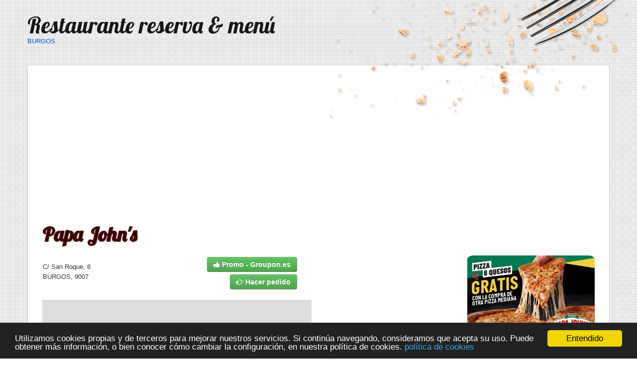

--- FILE ---
content_type: text/html; charset=UTF-8
request_url: https://www.reserva-restaurante-menu.es/papa-johns-burgos
body_size: 6369
content:
<!DOCTYPE html>
<html lang="es">
 <head>
 <meta charset="utf-8">
 <meta name="description" content="Papa John's Restaurante de entrega a domicilio en BURGOS. C/ San Roque, 8, BURGOS, 9007. Entrega de comida - ver nuestro menú, los plazos de entrega, dirección y teléfono. Entrega de comida a domicilio" />
 <meta name="keywords" content="papa john's, papa john's en burgos, domicilio, c/ san roque, 8, burgos, 9007, restaurante, primera pizzeria, restaurantes favoritos, pide a domicilio, online, entrega, plazos de entrega, dirección, teléfono, opiniones, menú, comida" />
 <meta name="robots" content="index, follow"/>
 <title>Papa John's - Restaurante de entrega a domicilio en - BURGOS</title>
 <meta http-equiv="Content-Language" content="es">
 <meta name="viewport" content="width=device-width, initial-scale=1.0">
 <meta property="og:image" content="https://www.reserva-restaurante-menu.es/img/logo_groupon/papa-johns-burgos-burgos.jpg"/>
 <meta property="og:title" content="Papa John's - Restaurante de entrega a domicilio en - BURGOS"/>
 <meta property="og:url" content="https://www.reserva-restaurante-menu.es/papa-johns-burgos"/>
 <meta property="og:site_name" content="reserva-restaurante-menu.es"/>
 <meta property="og:description" content="Papa John's Restaurante de entrega a domicilio en BURGOS. C/ San Roque, 8, BURGOS, 9007. Entrega de comida - ver nuestro menú, los plazos de entrega, dirección y teléfono. Entrega de comida a domicilio" />
 <link href="/css/bootstrap.min.css" rel="stylesheet">
 <link href="/css/bootstrap-responsive.min.css" rel="stylesheet">
 <link href='https://fonts.googleapis.com/css?family=Lobster' rel='stylesheet' type='text/css'>
 <link rel="stylesheet" href="https://cdnjs.cloudflare.com/ajax/libs/font-awesome/4.7.0/css/font-awesome.min.css">
 <link rel="stylesheet" href="https://unpkg.com/leaflet@1.9.3/dist/leaflet.css" integrity="sha256-kLaT2GOSpHechhsozzB+flnD+zUyjE2LlfWPgU04xyI=" crossorigin="" />
 <script src="https://unpkg.com/leaflet@1.9.3/dist/leaflet.js" integrity="sha256-WBkoXOwTeyKclOHuWtc+i2uENFpDZ9YPdf5Hf+D7ewM=" crossorigin="" type="1d0503bcefccab6501ed932a-text/javascript"></script>
 <link rel="stylesheet" href="css/fontawesome-stars.min.css">
<style type="text/css">
body {padding-top:0px; padding-right:0px; padding-left:0px; padding-bottom: 40px; background-image:url('/img/hoffman.png'); font-family: sans-serif; font-size:13px;}
h1, h2 {font-family: 'Lobster', cursive;}
h1 {color:#3F0000; font-size:40px; line-height: 60px; text-shadow: 1px 1px #999999;}
h2 {font-size:20px; font-weight:normal; padding:0px; margin:0px;}
h3 {font-size:14px; font-weight:bold; line-height: 18px; padding:0px; font-family: sans-serif; margin:0px;}
.tlink {font-family: 'Lobster', cursive; font-size:20px;}
.sm {font-size:14px;}
.double_column_list li {float: left; width: 50%;}
.rest-logo {max-width:100%;margin-top:3px;border-radius: 5%;}
.jumbotron {min-width: 300px; padding: 19px 29px 29px; margin: 0 auto 20px; background-color: #fff; border: 1px solid #cccccc; -webkit-border-radius: 5px; -moz-border-radius: 5px; border-radius: 5px; -webkit-box-shadow: 0 1px 2px rgba(0,0,0,.05); -moz-box-shadow: 0 1px 2px rgba(0,0,0,.05); box-shadow: 0 1px 2px rgba(0,0,0,.05);}
.logo {position: absolute; top: 0; right: -50px;}
.mast-logo {position: absolute; top: 40px; left: 0px;}
.mast-title {font-family: 'Lobster', cursive; color:#181715; font-size:45px;}
.social {position: absolute; top: 100px; left: 0px;}
ul.like-buttons{float: left; list-style: none; margin: 5px 0 20px 0; padding: 0; width: 100%;}
ul.like-buttons li{display: block; float: left; margin-right: 10px;}
li.twitter-like{margin-top: 0px;}
.rating {cursor: pointer; margin-top: 3px; clear: both; display: block;}
.star{float: left; width: 17px; height: 15px; overflow: hidden; text-indent: -999em; cursor: pointer;}
.star, .star a {background: url('/img/rating/star.gif') no-repeat 0 0px;}
.star a {display: block;}
.rev-img{max-width: 30px;}
div.rating div.hover a, div.rating div a:hover {background-position: 0 -32px;}
.order_btn{font-weight:bold;margin-top:5px;}
@media only screen and (max-width: 500px) {
 .logo {width: 100%;right:-20px; opacity: 0.7;}
 .order_btn{font-weight:bold;font-size:12px;padding:1px;margin-top:5px;}
 .mast-title {font-size:30px;}
 .jumbotron {padding: 19px 9px 29px;}
 h1 {font-size:30px;line-height: 30px;}
}
</style>
<script async src="//pagead2.googlesyndication.com/pagead/js/adsbygoogle.js" type="1d0503bcefccab6501ed932a-text/javascript"></script>
<script type="1d0503bcefccab6501ed932a-text/javascript">(adsbygoogle = window.adsbygoogle || []).push({ google_ad_client: "ca-pub-3884369372091232", enable_page_level_ads: true });</script>
<script type="1d0503bcefccab6501ed932a-text/javascript">
window.cookieconsent_options = {
"message": "Utilizamos cookies propias y de terceros para mejorar nuestros servicios. Si continúa navegando, consideramos que acepta su uso. Puede obtener más información, o bien conocer cómo cambiar la configuración, en nuestra política de cookies.",
"dismiss": "Entendido",
"learnMore": "política de cookies",
"link": "/aviso-legal.htm",
"theme": "dark-bottom"
};
</script>
<script type="1d0503bcefccab6501ed932a-text/javascript" src="//cdnjs.cloudflare.com/ajax/libs/cookieconsent2/1.0.9/cookieconsent.min.js"></script>
  </head>
  <body>
  <div id="fb-root"></div>
   <div class="container">
    <div class="masthead" style="height:130px;">
     <div style="position: relative;" class="container">
      <img src="/img/top-back.webp" class="logo" alt="logo">
      <div class="mast-logo">
	  <a href="/" class="mast-title">Restaurante reserva &amp; menú</a>
            <br /><a href="/burgos">BURGOS</a>
	  	  </div>
     </div>
    </div>
 </div>
 <div class="container" itemscope itemtype="https://schema.org/Restaurant">
 <div class="jumbotron">
 <div id="ad-slot" style="min-height: 280px;">
<script async src="//pagead2.googlesyndication.com/pagead/js/adsbygoogle.js" type="1d0503bcefccab6501ed932a-text/javascript"></script>
<ins class="adsbygoogle" style="display:block" data-ad-client="ca-pub-3884369372091232" data-ad-slot="3817250509" data-ad-format="auto"></ins>
<script type="1d0503bcefccab6501ed932a-text/javascript">(adsbygoogle = window.adsbygoogle || []).push({});</script>
 </div>
	<h1 itemprop="name">Papa John's</h1>
<div class="row-fluid">
	<div class="span6">
		<table width="95%">
			<tr>
				<td>
					<p><div itemprop="address" itemscope itemtype="https://schema.org/PostalAddress"><span itemprop="streetAddress">C/ San Roque, 8</span><br /><span itemprop="addressLocality">BURGOS</span>, <span itemprop="postalCode">9007</span></div></p>
                    									</td>
				<td align="right">
										<a href="https://t.groupon.es/r?tsToken=ES_AFF_0_210609_325774_0&url=https%3A%2F%2Fwww.groupon.es%2Fbrowse%2F%3Fcategory%3Dgastronomia%26CID%3DES_AFF_5600_225_5383_1%26z%3Dskip%26utm_medium%3Dafl%26utm_campaign%3D210609%26mediaId%3D325774%26utm_source%3DGPN" rel="external nofollow" target="_blank"><button type="button" class="btn btn-success btn-md order_btn"><i class="fa fa-thumbs-up"></i> Promo - Groupon.es</button></a>																<br /><a href="https://www.awin1.com/cread.php?awinmid=11140&awinaffid=85858&clickref=reserva-restaurante-menu-es-groupon&p=https%3A%2F%2Fwww.just-eat.es%2Farea%2F9007%2F" rel="external nofollow" target="_blank"><button type="button" class="btn btn-success btn-md order_btn"><i class="fa fa-hand-o-right"></i> Hacer pedido</button></a>									</td>
			</tr>
		</table>
						<br>
		<div id="map" class="map map-home" style="height: 212px;"></div>
<script type="1d0503bcefccab6501ed932a-module">
	var osmUrl = 'https://{s}.tile.openstreetmap.org/{z}/{x}/{y}.png',
		osmAttrib = '&copy; OpenStreetMap contributors',
		osm = L.tileLayer(osmUrl, {maxZoom: 18, attribution: osmAttrib});
	var map = L.map('map').setView([42.3486627000000, -3.6785868000000], 17).addLayer(osm);
	L.marker([42.3486627000000, -3.6785868000000])
		.addTo(map)
		.bindPopup('Papa John`s<br /><a href="https://t.groupon.es/r?tsToken=ES_AFF_0_210609_325774_0&url=https%3A%2F%2Fwww.groupon.es%2Fbrowse%2F%3Fcategory%3Dgastronomia%26CID%3DES_AFF_5600_225_5383_1%26z%3Dskip%26utm_medium%3Dafl%26utm_campaign%3D210609%26mediaId%3D325774%26utm_source%3DGPN" rel="external nofollow" target="_blank"><i class="fa fa-thumbs-up"></i> Promo - Groupon.es</a>');
	map.zoomControl.remove();
</script>
				<br><br>
		<h2>Opiniones recientes de Papa John's</h2>
		<div class="contact-form">
			<p>Tu puntuación general de Papa John's en BURGOS</p>
			<form id="new-review" name="review-form">
				<div class="form-group">
					Comida : <select id="review_food" name="review_food" required="required"><option value="1">1</option><option value="2">2</option><option value="3" selected>3</option><option value="4">4</option><option value="5">5</option></select>
					Servicio : <select id="review_service" name="review_service" required="required"><option value="1">1</option><option value="2">2</option><option value="3" selected>3</option><option value="4">4</option><option value="5">5</option></select>
				</div>
				<div class="form-group" style="display: inline;">
					<input type="text" name="review_name" class="form-control" required="required" placeholder="Tu nombre" value="">
				</div>
				<div class="form-group" style="display: inline;">
					<input type="email" name="review_email" class="form-control" required="required" placeholder="Dirección de correo electrónico" value="">
				</div>
				<div class="form-group">
					<textarea style="width:100%" name="review_txt" id="message" required="required" class="form-control" rows="4" placeholder="Cuenta tu experiencia a la gente: la comida, el ambiente, el servicio…"></textarea>
				</div>
				<div class="form-group">
										<input type="submit" name="submit" class="btn btn-submit" value="Envía tu opinión">
					<input type="hidden" name="restaurant_id" value="10362634">
					<p style="font-size:12px;line-height: 13px;">Certifico que esta opinión está basada en mi propia experiencia, que refleja mi opinión sincera sobre Papa John's, que no tengo ninguna relación, ya sea personal o empresarial, con el mismo y que además no me ha ofrecido incentivo o pago alguno por escribirla. Del mismo modo, entiendo que nosotros tiene una política de tolerancia cero con las opiniones falsas.</p>
				</div>
			</form>
		</div>
		<h2>Menú de Papa John's</h2>
		<p><br />
<br />
Después de comprar este cupón, deberá visitar el sitio web que figura en la oferta para completar el canje.<br />
<br />
<br />
<br />
<br />
<br />
<br />
Oferta a domicilio o para llevarUsa esta oferta la próxima vez que realices un pedido para entrega a domicilio o para llevar en este restaurante.<br />
<br />
Proceso de canje:<br />
<br />
<br />
  Comprar el cupón para recibirlo al instante en el correo electrónico y en la cuenta Groupon<br />
  Entrar en https://www.papajohns.es/ o en la APP de Papa John&#8217<br>s<br />
  Iniciar sesión (regístrándose si aún no se ha hecho) y seleccionar “recoger en tienda” o “servicio a domicilio”<br />
  Seleccionar la tienda más próxima<br />
  Añadir al carrito cualquier pizza mediana y, además, una 6 quesos mediana<br />
  El pedido mínimo son 10,95 €. Seleccionar los productos (bebidas, postres, entrantes, entre otros) hasta llegar al pedido mínimo<br />
  Introducir el método de pago y antes de confirmar el pedido, introducir el código de descuento para conseguir una pizza 6 quesos mediana gratis<br />
<br />
<br />
Listado de tiendas disponibles:<br />
<br />
<br />
  Barcelona<br />
  Sabadell<br />
  Tarrassa<br />
  L&#8217<br>Hospitalet de Llobregat<br />
  Badalona<br />
  Burgos<br />
  Cuenca<br />
  León<br />
  Madrid<br />
  Alcobendas<br />
  Majadahonda<br />
  Pozuelo de Alarcón<br />
  Las Rozas de Madrid<br />
  Valdemoro<br />
  Villalba<br />
  San Sebastián de los reyes<br />
  Alcalá de henares<br />
  Coslada<br />
  Torrejon de Ardoz<br />
  Getafe - Los Molinos<br />
  Getafe - El Bercial<br />
  Leganés<br />
  Alcorcón<br />
  Móstoles<br />
  Fuenlabrada<br />
  Parla<br />
  Gijón<br />
  Palencia<br />
  Salamanca<br />
  Toledo<br />
  Valencia<br />
  Valladolid<br />
  Bilbao<br />
  Zaragoza<br />
</p>				<p>Teléfono restaurante para conseguir su menú.</p>
			</div>
	<div class="span3">
<script async src="//pagead2.googlesyndication.com/pagead/js/adsbygoogle.js" type="1d0503bcefccab6501ed932a-text/javascript"></script>
<ins class="adsbygoogle"
style="display:block"
data-ad-client="ca-pub-3884369372091232"
data-ad-slot="3817250509"
data-ad-format="auto"
data-full-width-responsive="true"></ins>
<script type="1d0503bcefccab6501ed932a-text/javascript">
(adsbygoogle = window.adsbygoogle || []).push({});
</script>
	</div>
	<div class="span3">
						<a href="https://t.groupon.es/r?tsToken=ES_AFF_0_210609_325774_0&url=https%3A%2F%2Fwww.groupon.es%2Fbrowse%2F%3Fcategory%3Dgastronomia%26CID%3DES_AFF_5600_225_5383_1%26z%3Dskip%26utm_medium%3Dafl%26utm_campaign%3D210609%26mediaId%3D325774%26utm_source%3DGPN" rel="external nofollow" target="_blank"><img itemprop="image" class="rest-logo" src="img/logo_groupon/papa-johns-burgos-burgos.jpg" alt="Papa John's en BURGOS" /></a>
						<img height="1" width="1" alt="" src="/checkopenclose_papa-johns-burgos_groupon.png" />				<p itemprop="description">Consulta el menú completo de Papa John's en BURGOS 9007 y pide comida  a domicilio online.</p>
		<h2>Otros restaurantes cerca</h2>
		<table width="100%">

	<tr>

		<td><a href="orgasmeat---burgos-burgos" class="tlink sm">Orgasmeat - Burgos</a><br />Calle San Lorenzo, 28</td>

	</tr>

</table><table width="100%">

	<tr>

		<td><a href="sabores-burgos" class="tlink sm">Sabores</a><br />Calle Calzadas, 5</td>

	</tr>

</table><table width="100%">

	<tr>

		<td><a href="endragora-restaurante-burgos" class="tlink sm">Endragora Restaurante</a><br />Calle Vicente Aleixandre, 3</td>

	</tr>

</table><table width="100%">

	<tr>

		<td><a href="marmara-doner-kebab-burgos-burgos" class="tlink sm">Marmara Doner Kebab Burgos</a><br />Calle San Cosme, 18</td>

	</tr>

</table><table width="100%">

	<tr>

		<td><a href="burger-king-eci-burgos-burgos" class="tlink sm">Burger King ECI Burgos</a><br />Carretera Madrid-Irún, km 236, Hipercor Burgos</td>

	</tr>

</table>		<h2>Comida a domicilio en BURGOS</h2>
		<p>La generación de más interés:</p>
		<p><a href="/bulevar-de-entrepenas-telepizza">mini bulevar comida</a> <small>(86)</small> / <a href="/urban-sushi-aragon">urban sushi calle aragon</a> <small>(59)</small> / <a href="/tanoshiimelilla">tanoshiimelilla</a> <small>(49)</small> / <a href="/ciudad-imperial-villena">ciudad-imperial-villena</a> <small>(41)</small> / <a href="/restaurantechinocasaxuvaldepenas">restaurantechinocasaxuvaldepenas</a> <small>(39)</small> / <a href="/linea-de-la-concepcion">la linea de la concepcion comida a domicilio 24 horas</a> <small>(27)</small> / <a href="/moguer-telepizza">telepizza moguer</a> <small>(23)</small> / <a href="/img/logo_justeat/amigos-doner-kebab-sant-vicent-del-raspeig-sant-vicent-del-raspeig.gif">kebab san vicente del raspeig</a> <small>(23)</small> / <a href="/">kebab san vicente del raspeig</a> <small>(23)</small> / <a href="/el-rincon-de-luca-madrid">el rincón de luca</a> <small>(22)</small></p>		<p>...y los nuevos términos de búsqueda restaurante en BURGOS:</p>
		<p><a href="/kebab-argumosa-simancas">kebab argumosa menu</a> / <a href="/popeyes-plaza-castilla-madrid">于全</a> / <a href="/gracia-pizzeria-y-doner-kebab-barcelona">当红</a> / <a href="/kome-noodle-bar">单项</a> / <a href="/pepitos-madrid-madrid">版捕</a> / <a href="/pepitos-madrid-madrid-28027">版捕</a> / <a href="/sakurahanamipalmas">www.sakurahanami.es</a> / <a href="/img/logo_justeat/la-conchinchina-sushi-bar-calle-angel-de-saavedra-cordoba-cordoba.gif">ambientacion de bar conchinchina</a> / <a href="/">ambientacion de bar conchinchina</a> / <a href="/pura-pizza-sa-cabana-es-pont-dinca">pura  pizza marratxi</a></p>	</div>
</div>
  </div>
  <hr>
  <footer>
   <p><a href="/quienes-somos.htm">Quienes somos</a> / <a href="/contacto.htm">Contacto</a> / <a href="/aviso-legal.htm">Aviso legal</a> / <a href="/sitemap/">Sitemap</a></p>
      <p>2017-2026 / España / Reserva-Restaurante-Menu.es (v.1.3)</p>
  </footer>
  </div>
<script type="1d0503bcefccab6501ed932a-text/javascript">var sc_project=11222235;var sc_invisible=1;var sc_security="f5fddd82";</script>
<script type="1d0503bcefccab6501ed932a-text/javascript" src="https://www.statcounter.com/counter/counter.js" async></script>
<noscript><div class="statcounter"><img class="statcounter" src="//c.statcounter.com/11222235/0/f5fddd82/1/" alt=""></div></noscript>
<script src="https://ajax.googleapis.com/ajax/libs/jquery/3.6.1/jquery.min.js" type="1d0503bcefccab6501ed932a-text/javascript"></script>
<script src="/js/barrating.min.js" type="1d0503bcefccab6501ed932a-text/javascript"></script>
<script type="1d0503bcefccab6501ed932a-text/javascript">
$(document).ready(function(){
$(function() {
  $('#review_service').barrating({theme: 'fontawesome-stars',showSelectedRating: false});
  $('#review_food').barrating({theme: 'fontawesome-stars',showSelectedRating: false});
});
$(function() {
 var form = $('#new-review');
 $('#new-review').submit(function(e) {
  e.preventDefault();
  var $element = $(this);
  var form_status = $('<div class="form_status"></div>');
  var data = $element.serialize();
  $.ajax({
   url: '_review.php',
   beforeSend: function(){
    form.before( form_status.html('<p><i class="fa fa-spinner fa-spin"></i> Enviando...</p>').fadeIn() )
   },
   type: "POST",
   cache: false,
   data: data,
   success: function(data) {
    form_status.html('<p class="text-success">Gracias. Hemos recibido su opinión. Ahora está pendiente una revisión editorial y aparecerá en esta página pronto.</p>');
    form.fadeOut();
   }
  });
 });
});
});
 </script>
<script src="/cdn-cgi/scripts/7d0fa10a/cloudflare-static/rocket-loader.min.js" data-cf-settings="1d0503bcefccab6501ed932a-|49" defer></script><script defer src="https://static.cloudflareinsights.com/beacon.min.js/vcd15cbe7772f49c399c6a5babf22c1241717689176015" integrity="sha512-ZpsOmlRQV6y907TI0dKBHq9Md29nnaEIPlkf84rnaERnq6zvWvPUqr2ft8M1aS28oN72PdrCzSjY4U6VaAw1EQ==" data-cf-beacon='{"version":"2024.11.0","token":"2f3ba5a6d0fa41d6b152662713441fd2","r":1,"server_timing":{"name":{"cfCacheStatus":true,"cfEdge":true,"cfExtPri":true,"cfL4":true,"cfOrigin":true,"cfSpeedBrain":true},"location_startswith":null}}' crossorigin="anonymous"></script>
</body>
</html>

--- FILE ---
content_type: text/html; charset=utf-8
request_url: https://www.google.com/recaptcha/api2/aframe
body_size: 267
content:
<!DOCTYPE HTML><html><head><meta http-equiv="content-type" content="text/html; charset=UTF-8"></head><body><script nonce="BLj7rPRRy9bGrp-3fLWiTg">/** Anti-fraud and anti-abuse applications only. See google.com/recaptcha */ try{var clients={'sodar':'https://pagead2.googlesyndication.com/pagead/sodar?'};window.addEventListener("message",function(a){try{if(a.source===window.parent){var b=JSON.parse(a.data);var c=clients[b['id']];if(c){var d=document.createElement('img');d.src=c+b['params']+'&rc='+(localStorage.getItem("rc::a")?sessionStorage.getItem("rc::b"):"");window.document.body.appendChild(d);sessionStorage.setItem("rc::e",parseInt(sessionStorage.getItem("rc::e")||0)+1);localStorage.setItem("rc::h",'1768893650994');}}}catch(b){}});window.parent.postMessage("_grecaptcha_ready", "*");}catch(b){}</script></body></html>

--- FILE ---
content_type: text/css
request_url: https://www.reserva-restaurante-menu.es/css/fontawesome-stars.min.css
body_size: -190
content:
.br-theme-fontawesome-stars .br-widget {height: 28px;white-space: nowrap;}.br-theme-fontawesome-stars .br-widget a {font: normal normal normal 20px/1 FontAwesome;text-rendering: auto;-webkit-font-smoothing: antialiased;text-decoration: none;margin-right: 2px;}.br-theme-fontawesome-stars .br-widget a:after {content: '\f005';color: #d2d2d2;}.br-theme-fontawesome-stars .br-widget a.br-active:after {color: #EDB867;}.br-theme-fontawesome-stars .br-widget a.br-selected:after {color: #EDB867;}.br-theme-fontawesome-stars .br-widget .br-current-rating {display: none;}.br-theme-fontawesome-stars .br-readonly a {cursor: default;}@media print {.br-theme-fontawesome-stars .br-widget a:after {content: '\f006';color: black;}.br-theme-fontawesome-stars .br-widget a.br-active:after, .br-theme-fontawesome-stars .br-widget a.br-selected:after {content: '\f005';color: black;}}